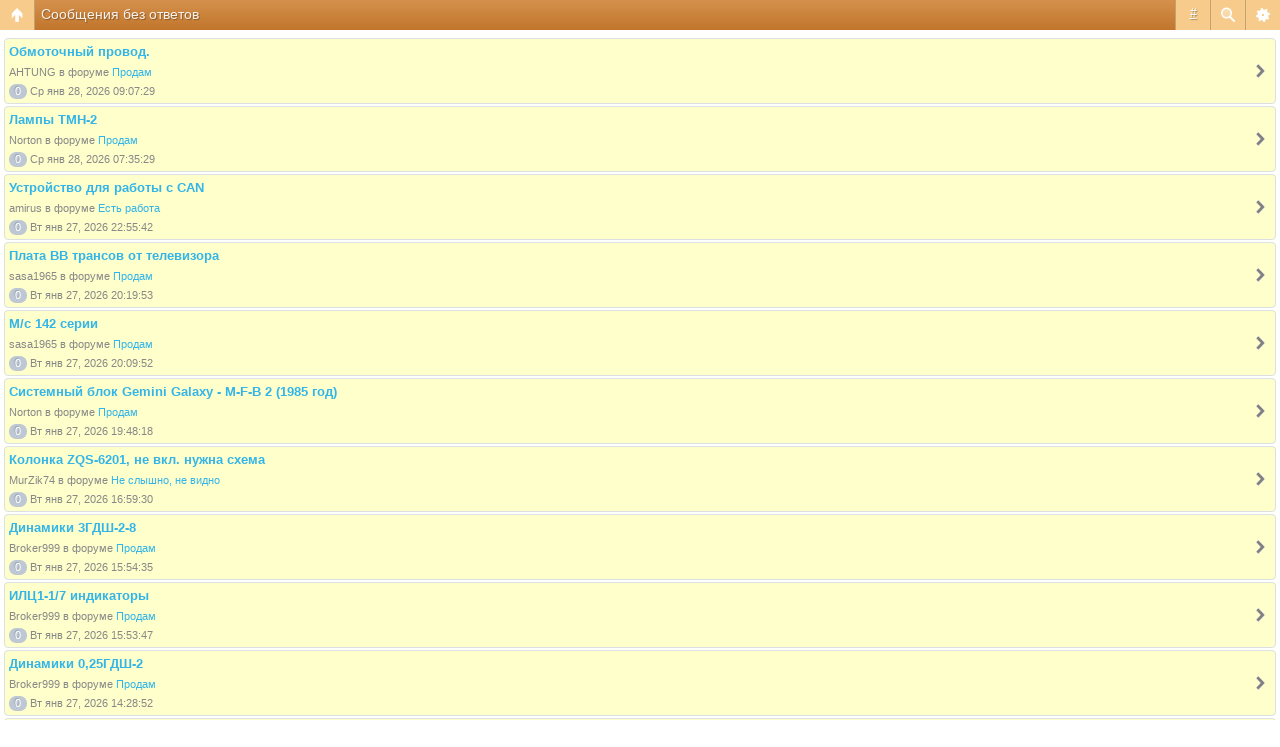

--- FILE ---
content_type: text/html; charset=UTF-8
request_url: https://m.radiokot.ru/forum/search.php?search_id=unanswered&sid=1793b8f2b284880d67d84aa03c859828
body_size: 6022
content:
<!DOCTYPE html>
<html dir="ltr" lang="ru-ru" xml:lang="ru-ru" class="nojs">
<head>
<meta http-equiv="content-type" content="text/html; charset=UTF-8" />
<meta name="viewport" content="width=device-width, initial-scale=1.0"/> 

<title>Форум РадиоКот &bull; Сообщения без ответов</title>
<!--
	phpBB style name: Artodia Mobile: iPhone
	Based on style:   prosilver (this is the default phpBB3 style)
	Original author:  Tom Beddard ( http://www.subBlue.com/ )
	Modified by:	  Vjacheslav Trushkin ( http://www.artodia.com/ )
-->
<link href="/forum/styles/art_mobile_phone/theme/style.css?v=1" rel="stylesheet" type="text/css" />
<script src="/forum/styles/art_mobile_phone/template/mobile.js"></script>
<script src="/forum/styles/art_mobile_phone/template/new.js"></script>
<style>.btn{display:block;background-color:green;font-size:24px;font-weight:bold;width:20px;}</style>
</head>

<body id="phpbb" class="section-search ltr">

<div id="page-header" class="nav-block gradient menu-3">
    <ul id="page-header-start">
        <li><a href="javascript:void(0);" class="menu-link back"><span>Список форумов</span></a>
            <ul class="sub" itemscope="itemscope">
			<li><a href="\" itemprop="url" rel="up">m.radiokot.ru</a></li>
                <li><a href="/forum/index.php?sid=f313396d4979b463ea0e60ce702b5e8f" itemprop="url" rel="up">Список форумов</a></li>
				   
            </ul>
        </li>
    </ul>
    <ul id="page-header-menu">
        <li><a href="javascript:void(0);" class="menu-link main"><span>Список форумов</span></a>
            <ul class="sub">
    			
				<li><a href="/forum/faq.php?sid=f313396d4979b463ea0e60ce702b5e8f">FAQ</a></li>
				<li><table><tr><td><span onclick="titlefontdown()" class="btn">–</span></td><td width='100%'><span class="topictitle">Шрифт заголовков</span></td><td><span onclick="titlefontup()" class="btn">+</span></td></tr></table></li>
				<li><table><tr><td><span onclick="postfontdown()" class="btn">–</span></td><td width='100%'><span class="postbody">Шрифт текста</span></td><td><span onclick="postfontup()" class="btn">+</span></td></tr></table></li>
				<li><a href="/forum/ucp.php?mode=register&amp;sid=f313396d4979b463ea0e60ce702b5e8f">Регистрация</a></li>
					<li><a href="/forum/ucp.php?mode=login&amp;sid=f313396d4979b463ea0e60ce702b5e8f">Вход</a></li>
				
            </ul>
        </li>
        
        <li><a href="javascript:void(0);" class="menu-link search"><span>Расширенный поиск</span></a>
            <ul class="sub">
                <li><a href="/forum/search.php?sid=f313396d4979b463ea0e60ce702b5e8f">Расширенный поиск</a></li>
                
        		<li><a href="/forum/search.php?search_id=unanswered&amp;sid=f313396d4979b463ea0e60ce702b5e8f">Сообщения без ответов</a></li>
        		
        		<li><a href="/forum/search.php?search_id=active_topics&amp;sid=f313396d4979b463ea0e60ce702b5e8f">Активные темы</a></li>
            </ul>
        </li>
        
        <li class="pages"><a href="javascript:void(0);" class="menu-link">#</a>
            <ul class="sub">
                <li>Страница <strong>1</strong> из <strong>20</strong> &nbsp; <span class="pagination"><strong>1</strong></span><span class="page-sep">, </span><a class="pagination" href="/forum/search.php?st=0&amp;sk=t&amp;sd=d&amp;sr=topics&amp;sid=f313396d4979b463ea0e60ce702b5e8f&amp;search_id=unanswered&amp;start=50">2</a><span class="page-sep">, </span><a class="pagination" href="/forum/search.php?st=0&amp;sk=t&amp;sd=d&amp;sr=topics&amp;sid=f313396d4979b463ea0e60ce702b5e8f&amp;search_id=unanswered&amp;start=100">3</a><span class="page-sep">, </span><a class="pagination" href="/forum/search.php?st=0&amp;sk=t&amp;sd=d&amp;sr=topics&amp;sid=f313396d4979b463ea0e60ce702b5e8f&amp;search_id=unanswered&amp;start=150">4</a><span class="page-sep">, </span><a class="pagination" href="/forum/search.php?st=0&amp;sk=t&amp;sd=d&amp;sr=topics&amp;sid=f313396d4979b463ea0e60ce702b5e8f&amp;search_id=unanswered&amp;start=200">5</a><span class="page-dots"> ... </span><a class="pagination" href="/forum/search.php?st=0&amp;sk=t&amp;sd=d&amp;sr=topics&amp;sid=f313396d4979b463ea0e60ce702b5e8f&amp;search_id=unanswered&amp;start=950">20</a></li>
    			<li><a href="/forum/search.php?st=0&amp;sk=t&amp;sd=d&amp;sr=topics&amp;sid=f313396d4979b463ea0e60ce702b5e8f&amp;search_id=unanswered&amp;start=50">След.</a></li>
            </ul>
        </li>
        
    </ul>
    <h1><a href="javascript:void(0);">Сообщения без ответов</a>
        </h1>
    <p>Здесь можно немножко помяукать :)</p>
</div>

<div id="page-body">
		
	<form method="post" action="/forum/search.php?st=0&amp;sk=t&amp;sd=d&amp;sr=topics&amp;sid=f313396d4979b463ea0e60ce702b5e8f&amp;search_id=unanswered">
		<div class="search-box">
			
		</div>
	</form>

	<div class="forums">
		<ul class="topiclist forums">

		
			<li class="row link" onclick="document.location.href='/forum/viewtopic.php?f=51&amp;t=170328&amp;sid=f313396d4979b463ea0e60ce702b5e8f'; return false;">
                <p>
                    <a href="/forum/viewtopic.php?f=51&amp;t=170328&amp;sid=f313396d4979b463ea0e60ce702b5e8f" class="topictitle">Обмоточный провод.</a>
                    
                </p>
                <p>
                     AHTUNG
						в форуме <a href="/forum/viewforum.php?f=51&amp;sid=f313396d4979b463ea0e60ce702b5e8f">Продам</a>
                </p>
                <p>
                    <span class="replies empty" title="Ответов">0</span>
                    Ср янв 28, 2026 09:07:29
                </p>
			</li>
			
			<li class="row link" onclick="document.location.href='/forum/viewtopic.php?f=51&amp;t=158468&amp;sid=f313396d4979b463ea0e60ce702b5e8f'; return false;">
                <p>
                    <a href="/forum/viewtopic.php?f=51&amp;t=158468&amp;sid=f313396d4979b463ea0e60ce702b5e8f" class="topictitle">Лампы ТМН-2</a>
                    
                </p>
                <p>
                     Norton
						в форуме <a href="/forum/viewforum.php?f=51&amp;sid=f313396d4979b463ea0e60ce702b5e8f">Продам</a>
                </p>
                <p>
                    <span class="replies empty" title="Ответов">0</span>
                    Ср янв 28, 2026 07:35:29
                </p>
			</li>
			
			<li class="row link" onclick="document.location.href='/forum/viewtopic.php?f=53&amp;t=200467&amp;sid=f313396d4979b463ea0e60ce702b5e8f'; return false;">
                <p>
                    <a href="/forum/viewtopic.php?f=53&amp;t=200467&amp;sid=f313396d4979b463ea0e60ce702b5e8f" class="topictitle">Устройство для работы с CAN</a>
                    
                </p>
                <p>
                     amirus
						в форуме <a href="/forum/viewforum.php?f=53&amp;sid=f313396d4979b463ea0e60ce702b5e8f">Есть работа</a>
                </p>
                <p>
                    <span class="replies empty" title="Ответов">0</span>
                    Вт янв 27, 2026 22:55:42
                </p>
			</li>
			
			<li class="row link" onclick="document.location.href='/forum/viewtopic.php?f=51&amp;t=200462&amp;sid=f313396d4979b463ea0e60ce702b5e8f'; return false;">
                <p>
                    <a href="/forum/viewtopic.php?f=51&amp;t=200462&amp;sid=f313396d4979b463ea0e60ce702b5e8f" class="topictitle">Плата ВВ трансов от телевизора</a>
                    
                </p>
                <p>
                     sasa1965
						в форуме <a href="/forum/viewforum.php?f=51&amp;sid=f313396d4979b463ea0e60ce702b5e8f">Продам</a>
                </p>
                <p>
                    <span class="replies empty" title="Ответов">0</span>
                    Вт янв 27, 2026 20:19:53
                </p>
			</li>
			
			<li class="row link" onclick="document.location.href='/forum/viewtopic.php?f=51&amp;t=200461&amp;sid=f313396d4979b463ea0e60ce702b5e8f'; return false;">
                <p>
                    <a href="/forum/viewtopic.php?f=51&amp;t=200461&amp;sid=f313396d4979b463ea0e60ce702b5e8f" class="topictitle">М/с 142 серии</a>
                    
                </p>
                <p>
                     sasa1965
						в форуме <a href="/forum/viewforum.php?f=51&amp;sid=f313396d4979b463ea0e60ce702b5e8f">Продам</a>
                </p>
                <p>
                    <span class="replies empty" title="Ответов">0</span>
                    Вт янв 27, 2026 20:09:52
                </p>
			</li>
			
			<li class="row link" onclick="document.location.href='/forum/viewtopic.php?f=51&amp;t=199762&amp;sid=f313396d4979b463ea0e60ce702b5e8f'; return false;">
                <p>
                    <a href="/forum/viewtopic.php?f=51&amp;t=199762&amp;sid=f313396d4979b463ea0e60ce702b5e8f" class="topictitle">Cистемный блок Gemini Galaxy - M-F-B 2 (1985 год)</a>
                    
                </p>
                <p>
                     Norton
						в форуме <a href="/forum/viewforum.php?f=51&amp;sid=f313396d4979b463ea0e60ce702b5e8f">Продам</a>
                </p>
                <p>
                    <span class="replies empty" title="Ответов">0</span>
                    Вт янв 27, 2026 19:48:18
                </p>
			</li>
			
			<li class="row link" onclick="document.location.href='/forum/viewtopic.php?f=32&amp;t=200456&amp;sid=f313396d4979b463ea0e60ce702b5e8f'; return false;">
                <p>
                    <a href="/forum/viewtopic.php?f=32&amp;t=200456&amp;sid=f313396d4979b463ea0e60ce702b5e8f" class="topictitle">Колонка ZQS-6201, не вкл. нужна схема</a>
                    
                </p>
                <p>
                     MurZik74
						в форуме <a href="/forum/viewforum.php?f=32&amp;sid=f313396d4979b463ea0e60ce702b5e8f">Не слышно, не видно</a>
                </p>
                <p>
                    <span class="replies empty" title="Ответов">0</span>
                    Вт янв 27, 2026 16:59:30
                </p>
			</li>
			
			<li class="row link" onclick="document.location.href='/forum/viewtopic.php?f=51&amp;t=175839&amp;sid=f313396d4979b463ea0e60ce702b5e8f'; return false;">
                <p>
                    <a href="/forum/viewtopic.php?f=51&amp;t=175839&amp;sid=f313396d4979b463ea0e60ce702b5e8f" class="topictitle">Динамики 3ГДШ-2-8</a>
                    
                </p>
                <p>
                     Broker999
						в форуме <a href="/forum/viewforum.php?f=51&amp;sid=f313396d4979b463ea0e60ce702b5e8f">Продам</a>
                </p>
                <p>
                    <span class="replies empty" title="Ответов">0</span>
                    Вт янв 27, 2026 15:54:35
                </p>
			</li>
			
			<li class="row link" onclick="document.location.href='/forum/viewtopic.php?f=51&amp;t=192542&amp;sid=f313396d4979b463ea0e60ce702b5e8f'; return false;">
                <p>
                    <a href="/forum/viewtopic.php?f=51&amp;t=192542&amp;sid=f313396d4979b463ea0e60ce702b5e8f" class="topictitle">ИЛЦ1-1/7 индикаторы</a>
                    
                </p>
                <p>
                     Broker999
						в форуме <a href="/forum/viewforum.php?f=51&amp;sid=f313396d4979b463ea0e60ce702b5e8f">Продам</a>
                </p>
                <p>
                    <span class="replies empty" title="Ответов">0</span>
                    Вт янв 27, 2026 15:53:47
                </p>
			</li>
			
			<li class="row link" onclick="document.location.href='/forum/viewtopic.php?f=51&amp;t=176745&amp;sid=f313396d4979b463ea0e60ce702b5e8f'; return false;">
                <p>
                    <a href="/forum/viewtopic.php?f=51&amp;t=176745&amp;sid=f313396d4979b463ea0e60ce702b5e8f" class="topictitle">Динамики 0,25ГДШ-2</a>
                    
                </p>
                <p>
                     Broker999
						в форуме <a href="/forum/viewforum.php?f=51&amp;sid=f313396d4979b463ea0e60ce702b5e8f">Продам</a>
                </p>
                <p>
                    <span class="replies empty" title="Ответов">0</span>
                    Вт янв 27, 2026 14:28:52
                </p>
			</li>
			
			<li class="row link" onclick="document.location.href='/forum/viewtopic.php?f=60&amp;t=200454&amp;sid=f313396d4979b463ea0e60ce702b5e8f'; return false;">
                <p>
                    <a href="/forum/viewtopic.php?f=60&amp;t=200454&amp;sid=f313396d4979b463ea0e60ce702b5e8f" class="topictitle">Видеодомофон ctv cloud 7 нужен дамп.</a>
                    
                </p>
                <p>
                     nike1973
						в форуме <a href="/forum/viewforum.php?f=60&amp;sid=f313396d4979b463ea0e60ce702b5e8f">ПЛИС</a>
                </p>
                <p>
                    <span class="replies empty" title="Ответов">0</span>
                    Вт янв 27, 2026 12:01:21
                </p>
			</li>
			
			<li class="row link" onclick="document.location.href='/forum/viewtopic.php?f=51&amp;t=199469&amp;sid=f313396d4979b463ea0e60ce702b5e8f'; return false;">
                <p>
                    <a href="/forum/viewtopic.php?f=51&amp;t=199469&amp;sid=f313396d4979b463ea0e60ce702b5e8f" class="topictitle">Трансформатор</a>
                    
                </p>
                <p>
                     mgtf
						в форуме <a href="/forum/viewforum.php?f=51&amp;sid=f313396d4979b463ea0e60ce702b5e8f">Продам</a>
                </p>
                <p>
                    <span class="replies empty" title="Ответов">0</span>
                    Вт янв 27, 2026 09:15:29
                </p>
			</li>
			
			<li class="row link" onclick="document.location.href='/forum/viewtopic.php?f=51&amp;t=200449&amp;sid=f313396d4979b463ea0e60ce702b5e8f'; return false;">
                <p>
                    <a href="/forum/viewtopic.php?f=51&amp;t=200449&amp;sid=f313396d4979b463ea0e60ce702b5e8f" class="topictitle">Раритет К1УБ191 в золоте</a>
                    
                </p>
                <p>
                     sasa1965
						в форуме <a href="/forum/viewforum.php?f=51&amp;sid=f313396d4979b463ea0e60ce702b5e8f">Продам</a>
                </p>
                <p>
                    <span class="replies empty" title="Ответов">0</span>
                    Пн янв 26, 2026 20:27:12
                </p>
			</li>
			
			<li class="row link" onclick="document.location.href='/forum/viewtopic.php?f=51&amp;t=199938&amp;sid=f313396d4979b463ea0e60ce702b5e8f'; return false;">
                <p>
                    <a href="/forum/viewtopic.php?f=51&amp;t=199938&amp;sid=f313396d4979b463ea0e60ce702b5e8f" class="topictitle">Радиодетали, лампы, кинескопы и другое</a>
                    
                </p>
                <p>
                     Nusik1975
						в форуме <a href="/forum/viewforum.php?f=51&amp;sid=f313396d4979b463ea0e60ce702b5e8f">Продам</a>
                </p>
                <p>
                    <span class="replies empty" title="Ответов">0</span>
                    Пн янв 26, 2026 19:53:25
                </p>
			</li>
			
			<li class="row link" onclick="document.location.href='/forum/viewtopic.php?f=51&amp;t=199297&amp;sid=f313396d4979b463ea0e60ce702b5e8f'; return false;">
                <p>
                    <a href="/forum/viewtopic.php?f=51&amp;t=199297&amp;sid=f313396d4979b463ea0e60ce702b5e8f" class="topictitle">Провод монтажный мгтф</a>
                    
                </p>
                <p>
                     AHTUNG
						в форуме <a href="/forum/viewforum.php?f=51&amp;sid=f313396d4979b463ea0e60ce702b5e8f">Продам</a>
                </p>
                <p>
                    <span class="replies empty" title="Ответов">0</span>
                    Пн янв 26, 2026 14:37:50
                </p>
			</li>
			
			<li class="row link" onclick="document.location.href='/forum/viewtopic.php?f=51&amp;t=200306&amp;sid=f313396d4979b463ea0e60ce702b5e8f'; return false;">
                <p>
                    <a href="/forum/viewtopic.php?f=51&amp;t=200306&amp;sid=f313396d4979b463ea0e60ce702b5e8f" class="topictitle">Припой ПОС-61</a>
                    
                </p>
                <p>
                     AHTUNG
						в форуме <a href="/forum/viewforum.php?f=51&amp;sid=f313396d4979b463ea0e60ce702b5e8f">Продам</a>
                </p>
                <p>
                    <span class="replies empty" title="Ответов">0</span>
                    Пн янв 26, 2026 14:33:27
                </p>
			</li>
			
			<li class="row link" onclick="document.location.href='/forum/viewtopic.php?f=61&amp;t=200445&amp;sid=f313396d4979b463ea0e60ce702b5e8f'; return false;">
                <p>
                    <a href="/forum/viewtopic.php?f=61&amp;t=200445&amp;sid=f313396d4979b463ea0e60ce702b5e8f" class="topictitle">Датчик БДГ/REM на глаза спящего</a>
                    
                </p>
                <p>
                     Mursik
						в форуме <a href="/forum/viewforum.php?f=61&amp;sid=f313396d4979b463ea0e60ce702b5e8f">Периферия</a>
                </p>
                <p>
                    <span class="replies empty" title="Ответов">0</span>
                    Пн янв 26, 2026 11:24:35
                </p>
			</li>
			
			<li class="row link" onclick="document.location.href='/forum/viewtopic.php?f=51&amp;t=154462&amp;sid=f313396d4979b463ea0e60ce702b5e8f'; return false;">
                <p>
                    <a href="/forum/viewtopic.php?f=51&amp;t=154462&amp;sid=f313396d4979b463ea0e60ce702b5e8f" class="topictitle">Радиопередающие устройства. Радиожелезо.</a>
                    
                </p>
                <p>
                     Navi Gator
						в форуме <a href="/forum/viewforum.php?f=51&amp;sid=f313396d4979b463ea0e60ce702b5e8f">Продам</a>
                </p>
                <p>
                    <span class="replies empty" title="Ответов">0</span>
                    Пн янв 26, 2026 06:40:43
                </p>
			</li>
			
			<li class="row link" onclick="document.location.href='/forum/viewtopic.php?f=51&amp;t=200442&amp;sid=f313396d4979b463ea0e60ce702b5e8f'; return false;">
                <p>
                    <a href="/forum/viewtopic.php?f=51&amp;t=200442&amp;sid=f313396d4979b463ea0e60ce702b5e8f" class="topictitle">детектор поля, iPad</a>
                    
                </p>
                <p>
                     zenner
						в форуме <a href="/forum/viewforum.php?f=51&amp;sid=f313396d4979b463ea0e60ce702b5e8f">Продам</a>
                </p>
                <p>
                    <span class="replies empty" title="Ответов">0</span>
                    Вс янв 25, 2026 22:25:30
                </p>
			</li>
			
			<li class="row link" onclick="document.location.href='/forum/viewtopic.php?f=51&amp;t=200440&amp;sid=f313396d4979b463ea0e60ce702b5e8f'; return false;">
                <p>
                    <a href="/forum/viewtopic.php?f=51&amp;t=200440&amp;sid=f313396d4979b463ea0e60ce702b5e8f" class="topictitle">Светодиодные фонари Convoy</a>
                    
                </p>
                <p>
                     Синхрофазотрон
						в форуме <a href="/forum/viewforum.php?f=51&amp;sid=f313396d4979b463ea0e60ce702b5e8f">Продам</a>
                </p>
                <p>
                    <span class="replies empty" title="Ответов">0</span>
                    Вс янв 25, 2026 20:28:04
                </p>
			</li>
			
			<li class="row link" onclick="document.location.href='/forum/viewtopic.php?f=51&amp;t=200326&amp;sid=f313396d4979b463ea0e60ce702b5e8f'; return false;">
                <p>
                    <a href="/forum/viewtopic.php?f=51&amp;t=200326&amp;sid=f313396d4979b463ea0e60ce702b5e8f" class="topictitle">Стационарный мультиметр APPA 201N</a>
                    
                </p>
                <p>
                     RadioRanger
						в форуме <a href="/forum/viewforum.php?f=51&amp;sid=f313396d4979b463ea0e60ce702b5e8f">Продам</a>
                </p>
                <p>
                    <span class="replies empty" title="Ответов">0</span>
                    Вс янв 25, 2026 18:55:01
                </p>
			</li>
			
			<li class="row link" onclick="document.location.href='/forum/viewtopic.php?f=51&amp;t=200438&amp;sid=f313396d4979b463ea0e60ce702b5e8f'; return false;">
                <p>
                    <a href="/forum/viewtopic.php?f=51&amp;t=200438&amp;sid=f313396d4979b463ea0e60ce702b5e8f" class="topictitle">Плата с трансом на 220В и БП</a>
                    
                </p>
                <p>
                     sasa1965
						в форуме <a href="/forum/viewforum.php?f=51&amp;sid=f313396d4979b463ea0e60ce702b5e8f">Продам</a>
                </p>
                <p>
                    <span class="replies empty" title="Ответов">0</span>
                    Вс янв 25, 2026 18:39:33
                </p>
			</li>
			
			<li class="row link" onclick="document.location.href='/forum/viewtopic.php?f=51&amp;t=200437&amp;sid=f313396d4979b463ea0e60ce702b5e8f'; return false;">
                <p>
                    <a href="/forum/viewtopic.php?f=51&amp;t=200437&amp;sid=f313396d4979b463ea0e60ce702b5e8f" class="topictitle">Кассетница с конденсаторами К10-17а</a>
                    
                </p>
                <p>
                     sasa1965
						в форуме <a href="/forum/viewforum.php?f=51&amp;sid=f313396d4979b463ea0e60ce702b5e8f">Продам</a>
                </p>
                <p>
                    <span class="replies empty" title="Ответов">0</span>
                    Вс янв 25, 2026 18:24:10
                </p>
			</li>
			
			<li class="row link" onclick="document.location.href='/forum/viewtopic.php?f=50&amp;t=200436&amp;sid=f313396d4979b463ea0e60ce702b5e8f'; return false;">
                <p>
                    <a href="/forum/viewtopic.php?f=50&amp;t=200436&amp;sid=f313396d4979b463ea0e60ce702b5e8f" class="topictitle">Микросхемы МАХ6952 или МАХ6953</a>
                    
                </p>
                <p>
                     Андреев Василий
						в форуме <a href="/forum/viewforum.php?f=50&amp;sid=f313396d4979b463ea0e60ce702b5e8f">Куплю</a>
                </p>
                <p>
                    <span class="replies empty" title="Ответов">0</span>
                    Вс янв 25, 2026 15:02:11
                </p>
			</li>
			
			<li class="row link" onclick="document.location.href='/forum/viewtopic.php?f=70&amp;t=200430&amp;sid=f313396d4979b463ea0e60ce702b5e8f'; return false;">
                <p>
                    <a href="/forum/viewtopic.php?f=70&amp;t=200430&amp;sid=f313396d4979b463ea0e60ce702b5e8f" class="topictitle">Двигатель беговой дорожки.</a>
                    
                </p>
                <p>
                     msv55
						в форуме <a href="/forum/viewforum.php?f=70&amp;sid=f313396d4979b463ea0e60ce702b5e8f">Управление двигателями</a>
                </p>
                <p>
                    <span class="replies empty" title="Ответов">0</span>
                    Сб янв 24, 2026 22:47:15
                </p>
			</li>
			
			<li class="row link" onclick="document.location.href='/forum/viewtopic.php?f=51&amp;t=200222&amp;sid=f313396d4979b463ea0e60ce702b5e8f'; return false;">
                <p>
                    <a href="/forum/viewtopic.php?f=51&amp;t=200222&amp;sid=f313396d4979b463ea0e60ce702b5e8f" class="topictitle">MIL STD стабилизаторы напряжения от Micropac Industries</a>
                    
                </p>
                <p>
                     DJ_club
						в форуме <a href="/forum/viewforum.php?f=51&amp;sid=f313396d4979b463ea0e60ce702b5e8f">Продам</a>
                </p>
                <p>
                    <span class="replies empty" title="Ответов">0</span>
                    Сб янв 24, 2026 22:26:27
                </p>
			</li>
			
			<li class="row link" onclick="document.location.href='/forum/viewtopic.php?f=51&amp;t=199761&amp;sid=f313396d4979b463ea0e60ce702b5e8f'; return false;">
                <p>
                    <a href="/forum/viewtopic.php?f=51&amp;t=199761&amp;sid=f313396d4979b463ea0e60ce702b5e8f" class="topictitle">Мультиметр Fluke 27ii</a>
                    
                </p>
                <p>
                     DJ_club
						в форуме <a href="/forum/viewforum.php?f=51&amp;sid=f313396d4979b463ea0e60ce702b5e8f">Продам</a>
                </p>
                <p>
                    <span class="replies empty" title="Ответов">0</span>
                    Сб янв 24, 2026 22:18:24
                </p>
			</li>
			
			<li class="row link" onclick="document.location.href='/forum/viewtopic.php?f=29&amp;t=200428&amp;sid=f313396d4979b463ea0e60ce702b5e8f'; return false;">
                <p>
                    <a href="/forum/viewtopic.php?f=29&amp;t=200428&amp;sid=f313396d4979b463ea0e60ce702b5e8f" class="topictitle">Документация на делитель частоты Ф5093</a>
                    
                </p>
                <p>
                     ass20
						в форуме <a href="/forum/viewforum.php?f=29&amp;sid=f313396d4979b463ea0e60ce702b5e8f">Ищу...</a>
                </p>
                <p>
                    <span class="replies empty" title="Ответов">0</span>
                    Сб янв 24, 2026 22:13:57
                </p>
			</li>
			
			<li class="row link" onclick="document.location.href='/forum/viewtopic.php?f=51&amp;t=200422&amp;sid=f313396d4979b463ea0e60ce702b5e8f'; return false;">
                <p>
                    <a href="/forum/viewtopic.php?f=51&amp;t=200422&amp;sid=f313396d4979b463ea0e60ce702b5e8f" class="topictitle">Платы с импортными клеммниками</a>
                    
                </p>
                <p>
                     sasa1965
						в форуме <a href="/forum/viewforum.php?f=51&amp;sid=f313396d4979b463ea0e60ce702b5e8f">Продам</a>
                </p>
                <p>
                    <span class="replies empty" title="Ответов">0</span>
                    Сб янв 24, 2026 19:31:53
                </p>
			</li>
			
			<li class="row link" onclick="document.location.href='/forum/viewtopic.php?f=51&amp;t=200421&amp;sid=f313396d4979b463ea0e60ce702b5e8f'; return false;">
                <p>
                    <a href="/forum/viewtopic.php?f=51&amp;t=200421&amp;sid=f313396d4979b463ea0e60ce702b5e8f" class="topictitle">USB разветвители</a>
                    
                </p>
                <p>
                     sasa1965
						в форуме <a href="/forum/viewforum.php?f=51&amp;sid=f313396d4979b463ea0e60ce702b5e8f">Продам</a>
                </p>
                <p>
                    <span class="replies empty" title="Ответов">0</span>
                    Сб янв 24, 2026 19:13:41
                </p>
			</li>
			
			<li class="row link" onclick="document.location.href='/forum/viewtopic.php?f=51&amp;t=198633&amp;sid=f313396d4979b463ea0e60ce702b5e8f'; return false;">
                <p>
                    <a href="/forum/viewtopic.php?f=51&amp;t=198633&amp;sid=f313396d4979b463ea0e60ce702b5e8f" class="topictitle">Лампа галогенная КГ 220-500-1</a>
                    
                </p>
                <p>
                     ALEXX61
						в форуме <a href="/forum/viewforum.php?f=51&amp;sid=f313396d4979b463ea0e60ce702b5e8f">Продам</a>
                </p>
                <p>
                    <span class="replies empty" title="Ответов">0</span>
                    Сб янв 24, 2026 16:21:29
                </p>
			</li>
			
			<li class="row link" onclick="document.location.href='/forum/viewtopic.php?f=51&amp;t=198634&amp;sid=f313396d4979b463ea0e60ce702b5e8f'; return false;">
                <p>
                    <a href="/forum/viewtopic.php?f=51&amp;t=198634&amp;sid=f313396d4979b463ea0e60ce702b5e8f" class="topictitle">видиконы ЛИ 437-1 и ЛИ468-1</a>
                    
                </p>
                <p>
                     ALEXX61
						в форуме <a href="/forum/viewforum.php?f=51&amp;sid=f313396d4979b463ea0e60ce702b5e8f">Продам</a>
                </p>
                <p>
                    <span class="replies empty" title="Ответов">0</span>
                    Сб янв 24, 2026 16:21:25
                </p>
			</li>
			
			<li class="row link" onclick="document.location.href='/forum/viewtopic.php?f=51&amp;t=198800&amp;sid=f313396d4979b463ea0e60ce702b5e8f'; return false;">
                <p>
                    <a href="/forum/viewtopic.php?f=51&amp;t=198800&amp;sid=f313396d4979b463ea0e60ce702b5e8f" class="topictitle">радиолампы 6Н13С</a>
                    
                </p>
                <p>
                     ALEXX61
						в форуме <a href="/forum/viewforum.php?f=51&amp;sid=f313396d4979b463ea0e60ce702b5e8f">Продам</a>
                </p>
                <p>
                    <span class="replies empty" title="Ответов">0</span>
                    Сб янв 24, 2026 16:21:21
                </p>
			</li>
			
			<li class="row link" onclick="document.location.href='/forum/viewtopic.php?f=66&amp;t=200419&amp;sid=f313396d4979b463ea0e60ce702b5e8f'; return false;">
                <p>
                    <a href="/forum/viewtopic.php?f=66&amp;t=200419&amp;sid=f313396d4979b463ea0e60ce702b5e8f" class="topictitle">arduino, светодиоды, кнопка и батарейки lr41</a>
                    
                </p>
                <p>
                     Yndrey
						в форуме <a href="/forum/viewforum.php?f=66&amp;sid=f313396d4979b463ea0e60ce702b5e8f">Arduino</a>
                </p>
                <p>
                    <span class="replies empty" title="Ответов">0</span>
                    Сб янв 24, 2026 12:58:29
                </p>
			</li>
			
			<li class="row link" onclick="document.location.href='/forum/viewtopic.php?f=51&amp;t=196651&amp;sid=f313396d4979b463ea0e60ce702b5e8f'; return false;">
                <p>
                    <a href="/forum/viewtopic.php?f=51&amp;t=196651&amp;sid=f313396d4979b463ea0e60ce702b5e8f" class="topictitle">Уникальные Nixie clock на R|Z568M</a>
                    
                </p>
                <p>
                     Matvey6191
						в форуме <a href="/forum/viewforum.php?f=51&amp;sid=f313396d4979b463ea0e60ce702b5e8f">Продам</a>
                </p>
                <p>
                    <span class="replies empty" title="Ответов">0</span>
                    Сб янв 24, 2026 11:58:54
                </p>
			</li>
			
			<li class="row link" onclick="document.location.href='/forum/viewtopic.php?f=51&amp;t=200418&amp;sid=f313396d4979b463ea0e60ce702b5e8f'; return false;">
                <p>
                    <a href="/forum/viewtopic.php?f=51&amp;t=200418&amp;sid=f313396d4979b463ea0e60ce702b5e8f" class="topictitle">Объектив Гелиос Helios-40-2</a>
                    
                </p>
                <p>
                     sasa1965
						в форуме <a href="/forum/viewforum.php?f=51&amp;sid=f313396d4979b463ea0e60ce702b5e8f">Продам</a>
                </p>
                <p>
                    <span class="replies empty" title="Ответов">0</span>
                    Сб янв 24, 2026 10:57:29
                </p>
			</li>
			
			<li class="row link" onclick="document.location.href='/forum/viewtopic.php?f=51&amp;t=200414&amp;sid=f313396d4979b463ea0e60ce702b5e8f'; return false;">
                <p>
                    <a href="/forum/viewtopic.php?f=51&amp;t=200414&amp;sid=f313396d4979b463ea0e60ce702b5e8f" class="topictitle">Герконы в пластиковом корпусе</a>
                    
                </p>
                <p>
                     Krenk
						в форуме <a href="/forum/viewforum.php?f=51&amp;sid=f313396d4979b463ea0e60ce702b5e8f">Продам</a>
                </p>
                <p>
                    <span class="replies empty" title="Ответов">0</span>
                    Пт янв 23, 2026 22:44:46
                </p>
			</li>
			
			<li class="row link" onclick="document.location.href='/forum/viewtopic.php?f=51&amp;t=190594&amp;sid=f313396d4979b463ea0e60ce702b5e8f'; return false;">
                <p>
                    <a href="/forum/viewtopic.php?f=51&amp;t=190594&amp;sid=f313396d4979b463ea0e60ce702b5e8f" class="topictitle">Реле РПС 20,пасп.754.</a>
                    
                </p>
                <p>
                     skifaleks24
						в форуме <a href="/forum/viewforum.php?f=51&amp;sid=f313396d4979b463ea0e60ce702b5e8f">Продам</a>
                </p>
                <p>
                    <span class="replies empty" title="Ответов">0</span>
                    Пт янв 23, 2026 21:15:44
                </p>
			</li>
			
			<li class="row link" onclick="document.location.href='/forum/viewtopic.php?f=51&amp;t=190979&amp;sid=f313396d4979b463ea0e60ce702b5e8f'; return false;">
                <p>
                    <a href="/forum/viewtopic.php?f=51&amp;t=190979&amp;sid=f313396d4979b463ea0e60ce702b5e8f" class="topictitle">Транзисторы КТ,2Т 845</a>
                    
                </p>
                <p>
                     skifaleks24
						в форуме <a href="/forum/viewforum.php?f=51&amp;sid=f313396d4979b463ea0e60ce702b5e8f">Продам</a>
                </p>
                <p>
                    <span class="replies empty" title="Ответов">0</span>
                    Пт янв 23, 2026 21:15:36
                </p>
			</li>
			
			<li class="row link" onclick="document.location.href='/forum/viewtopic.php?f=51&amp;t=200405&amp;sid=f313396d4979b463ea0e60ce702b5e8f'; return false;">
                <p>
                    <a href="/forum/viewtopic.php?f=51&amp;t=200405&amp;sid=f313396d4979b463ea0e60ce702b5e8f" class="topictitle">Переходники ВЧ</a>
                    
                </p>
                <p>
                     sasa1965
						в форуме <a href="/forum/viewforum.php?f=51&amp;sid=f313396d4979b463ea0e60ce702b5e8f">Продам</a>
                </p>
                <p>
                    <span class="replies empty" title="Ответов">0</span>
                    Чт янв 22, 2026 20:39:05
                </p>
			</li>
			
			<li class="row link" onclick="document.location.href='/forum/viewtopic.php?f=51&amp;t=200404&amp;sid=f313396d4979b463ea0e60ce702b5e8f'; return false;">
                <p>
                    <a href="/forum/viewtopic.php?f=51&amp;t=200404&amp;sid=f313396d4979b463ea0e60ce702b5e8f" class="topictitle">Программатор Vertyanov JIG v3.6 для ноутбуков и ПК</a>
                    
                </p>
                <p>
                     RadioRanger
						в форуме <a href="/forum/viewforum.php?f=51&amp;sid=f313396d4979b463ea0e60ce702b5e8f">Продам</a>
                </p>
                <p>
                    <span class="replies empty" title="Ответов">0</span>
                    Чт янв 22, 2026 19:07:36
                </p>
			</li>
			
			<li class="row link" onclick="document.location.href='/forum/viewtopic.php?f=51&amp;t=191810&amp;sid=f313396d4979b463ea0e60ce702b5e8f'; return false;">
                <p>
                    <a href="/forum/viewtopic.php?f=51&amp;t=191810&amp;sid=f313396d4979b463ea0e60ce702b5e8f" class="topictitle">КД521А  КД521В стабилитрон Д811В1  (1000 шт.)</a>
                    
                </p>
                <p>
                     Norton
						в форуме <a href="/forum/viewforum.php?f=51&amp;sid=f313396d4979b463ea0e60ce702b5e8f">Продам</a>
                </p>
                <p>
                    <span class="replies empty" title="Ответов">0</span>
                    Чт янв 22, 2026 18:55:54
                </p>
			</li>
			
			<li class="row link" onclick="document.location.href='/forum/viewtopic.php?f=51&amp;t=197132&amp;sid=f313396d4979b463ea0e60ce702b5e8f'; return false;">
                <p>
                    <a href="/forum/viewtopic.php?f=51&amp;t=197132&amp;sid=f313396d4979b463ea0e60ce702b5e8f" class="topictitle">Транзисторы германиевые П417</a>
                    
                </p>
                <p>
                     Norton
						в форуме <a href="/forum/viewforum.php?f=51&amp;sid=f313396d4979b463ea0e60ce702b5e8f">Продам</a>
                </p>
                <p>
                    <span class="replies empty" title="Ответов">0</span>
                    Чт янв 22, 2026 18:55:45
                </p>
			</li>
			
			<li class="row link" onclick="document.location.href='/forum/viewtopic.php?f=51&amp;t=181347&amp;sid=f313396d4979b463ea0e60ce702b5e8f'; return false;">
                <p>
                    <a href="/forum/viewtopic.php?f=51&amp;t=181347&amp;sid=f313396d4979b463ea0e60ce702b5e8f" class="topictitle">Транзисторы германий  П, МП, ГТ, 1Т</a>
                    
                </p>
                <p>
                     Norton
						в форуме <a href="/forum/viewforum.php?f=51&amp;sid=f313396d4979b463ea0e60ce702b5e8f">Продам</a>
                </p>
                <p>
                    <span class="replies empty" title="Ответов">0</span>
                    Чт янв 22, 2026 18:55:40
                </p>
			</li>
			
			<li class="row link" onclick="document.location.href='/forum/viewtopic.php?f=51&amp;t=196281&amp;sid=f313396d4979b463ea0e60ce702b5e8f'; return false;">
                <p>
                    <a href="/forum/viewtopic.php?f=51&amp;t=196281&amp;sid=f313396d4979b463ea0e60ce702b5e8f" class="topictitle">ПЗУ с ультрафиолетовым стиранием M27C512  M27C256  M27C040</a>
                    
                </p>
                <p>
                     Norton
						в форуме <a href="/forum/viewforum.php?f=51&amp;sid=f313396d4979b463ea0e60ce702b5e8f">Продам</a>
                </p>
                <p>
                    <span class="replies empty" title="Ответов">0</span>
                    Чт янв 22, 2026 18:54:41
                </p>
			</li>
			
			<li class="row link" onclick="document.location.href='/forum/viewtopic.php?f=51&amp;t=200403&amp;sid=f313396d4979b463ea0e60ce702b5e8f'; return false;">
                <p>
                    <a href="/forum/viewtopic.php?f=51&amp;t=200403&amp;sid=f313396d4979b463ea0e60ce702b5e8f" class="topictitle">Блок для отправки СМС сообщений</a>
                    
                </p>
                <p>
                     Лёгкий
						в форуме <a href="/forum/viewforum.php?f=51&amp;sid=f313396d4979b463ea0e60ce702b5e8f">Продам</a>
                </p>
                <p>
                    <span class="replies empty" title="Ответов">0</span>
                    Чт янв 22, 2026 17:08:06
                </p>
			</li>
			
			<li class="row link" onclick="document.location.href='/forum/viewtopic.php?f=51&amp;t=197231&amp;sid=f313396d4979b463ea0e60ce702b5e8f'; return false;">
                <p>
                    <a href="/forum/viewtopic.php?f=51&amp;t=197231&amp;sid=f313396d4979b463ea0e60ce702b5e8f" class="topictitle">Продам разъемы РС и МР1</a>
                    
                </p>
                <p>
                     caps2018
						в форуме <a href="/forum/viewforum.php?f=51&amp;sid=f313396d4979b463ea0e60ce702b5e8f">Продам</a>
                </p>
                <p>
                    <span class="replies empty" title="Ответов">0</span>
                    Чт янв 22, 2026 15:46:20
                </p>
			</li>
			
			<li class="row link" onclick="document.location.href='/forum/viewtopic.php?f=51&amp;t=197037&amp;sid=f313396d4979b463ea0e60ce702b5e8f'; return false;">
                <p>
                    <a href="/forum/viewtopic.php?f=51&amp;t=197037&amp;sid=f313396d4979b463ea0e60ce702b5e8f" class="topictitle">Корпуса для РЭА</a>
                    
                </p>
                <p>
                     caps2018
						в форуме <a href="/forum/viewforum.php?f=51&amp;sid=f313396d4979b463ea0e60ce702b5e8f">Продам</a>
                </p>
                <p>
                    <span class="replies empty" title="Ответов">0</span>
                    Чт янв 22, 2026 15:39:26
                </p>
			</li>
			
			<li class="row link" onclick="document.location.href='/forum/viewtopic.php?f=51&amp;t=197038&amp;sid=f313396d4979b463ea0e60ce702b5e8f'; return false;">
                <p>
                    <a href="/forum/viewtopic.php?f=51&amp;t=197038&amp;sid=f313396d4979b463ea0e60ce702b5e8f" class="topictitle">Индикаторы разные и интересные</a>
                    
                </p>
                <p>
                     caps2018
						в форуме <a href="/forum/viewforum.php?f=51&amp;sid=f313396d4979b463ea0e60ce702b5e8f">Продам</a>
                </p>
                <p>
                    <span class="replies empty" title="Ответов">0</span>
                    Чт янв 22, 2026 15:22:43
                </p>
			</li>
			
			<li class="row link" onclick="document.location.href='/forum/viewtopic.php?f=11&amp;t=200397&amp;sid=f313396d4979b463ea0e60ce702b5e8f'; return false;">
                <p>
                    <a href="/forum/viewtopic.php?f=11&amp;t=200397&amp;sid=f313396d4979b463ea0e60ce702b5e8f" class="topictitle">заземление цепи PC_ON в блоке питания.</a>
                    
                </p>
                <p>
                     Valer5
						в форуме <a href="/forum/viewforum.php?f=11&amp;sid=f313396d4979b463ea0e60ce702b5e8f">Питание</a>
                </p>
                <p>
                    <span class="replies empty" title="Ответов">0</span>
                    Ср янв 21, 2026 22:20:57
                </p>
			</li>
			
		</ul>
	</div>
	
	<form method="post" id="jumpbox" action="/forum/viewforum.php?sid=f313396d4979b463ea0e60ce702b5e8f" onsubmit="if(this.f.value == -1){return false;}">

	
		<fieldset class="jumpbox">
	
			<label for="f" accesskey="j">Перейти:</label>
			<select name="f" id="f" onchange="if(this.options[this.selectedIndex].value != -1){ document.forms['jumpbox'].submit() }">
			
				<option value="-1">выберите форум</option>
			<option value="-1">------------------</option>
				<option value="36">Наш сайт</option>
			
				<option value="63">&nbsp; &nbsp;Сувенирная лавка Кота</option>
			
				<option value="19">&nbsp; &nbsp;О нашем сайте...</option>
			
				<option value="23">&nbsp; &nbsp;Опросы, конкурсы...</option>
			
				<option value="25">&nbsp; &nbsp;Статьи</option>
			
				<option value="37">Устройства</option>
			
				<option value="1">&nbsp; &nbsp;Аналоговая техника</option>
			
				<option value="42">&nbsp; &nbsp;Усилители низкой частоты</option>
			
				<option value="28">&nbsp; &nbsp;Радиотехника: приемники, передатчики, антенны</option>
			
				<option value="43">&nbsp; &nbsp;АвтоМотоВело</option>
			
				<option value="2">&nbsp; &nbsp;Цифровая техника</option>
			
				<option value="20">&nbsp; &nbsp;Микроконтроллеры и ПЛИС</option>
			
				<option value="24">&nbsp; &nbsp;Интеграция с ПК</option>
			
				<option value="3">&nbsp; &nbsp;Умные мысли</option>
			
				<option value="67">Силовая электроника</option>
			
				<option value="69">&nbsp; &nbsp;Сварочное оборудование</option>
			
				<option value="11">&nbsp; &nbsp;Питание</option>
			
				<option value="70">&nbsp; &nbsp;Управление двигателями</option>
			
				<option value="71">&nbsp; &nbsp;Индукционные нагреватели</option>
			
				<option value="72">&nbsp; &nbsp;Прочая силовая электроника</option>
			
				<option value="56">Микроконтроллеры и ПЛИС</option>
			
				<option value="57">&nbsp; &nbsp;AVR</option>
			
				<option value="59">&nbsp; &nbsp;ARM</option>
			
				<option value="58">&nbsp; &nbsp;PIC</option>
			
				<option value="60">&nbsp; &nbsp;ПЛИС</option>
			
				<option value="61">&nbsp; &nbsp;Периферия</option>
			
				<option value="62">&nbsp; &nbsp;Разные вопросы по МК</option>
			
				<option value="66">&nbsp; &nbsp;Arduino</option>
			
				<option value="38">Обучалка</option>
			
				<option value="21">&nbsp; &nbsp;Теория</option>
			
				<option value="22">&nbsp; &nbsp;Практика</option>
			
				<option value="39">Технология</option>
			
				<option value="8">&nbsp; &nbsp;Изготовление PCB</option>
			
				<option value="9">&nbsp; &nbsp;Корпуса</option>
			
				<option value="10">&nbsp; &nbsp;Измерения</option>
			
				<option value="40">Ремонт</option>
			
				<option value="32">&nbsp; &nbsp;Не слышно, не видно</option>
			
				<option value="33">&nbsp; &nbsp;Не стирает, не готовит</option>
			
				<option value="34">&nbsp; &nbsp;Ничего не работает</option>
			
				<option value="35">&nbsp; &nbsp;Дохлые потаскунчики</option>
			
				<option value="41">Посиделки у Кота</option>
			
				<option value="15">&nbsp; &nbsp;Травим анекдоты</option>
			
				<option value="16">&nbsp; &nbsp;Котоссылки</option>
			
				<option value="29">&nbsp; &nbsp;Ищу...</option>
			
				<option value="17">&nbsp; &nbsp;МЯЯЯУ!</option>
			
				<option value="44">&nbsp; &nbsp;Чистилище</option>
			
				<option value="49">Базар</option>
			
				<option value="50">&nbsp; &nbsp;Куплю</option>
			
				<option value="51">&nbsp; &nbsp;Продам</option>
			
				<option value="52">&nbsp; &nbsp;Отдам-Обменяю</option>
			
				<option value="53">&nbsp; &nbsp;Есть работа</option>
			
				<option value="54">&nbsp; &nbsp;Ищу работу</option>
			
				<option value="55">&nbsp; &nbsp;Базарные разговорчики</option>
			
			</select>
			<input type="submit" value="Перейти" class="button2" />
		</fieldset>
	</form>

	<div class="copyright">
	    <p class="copy-left">
	        Powered by <a href="http://www.phpbb.com/">phpBB</a> &copy; phpBB Group.
		</p>
		<p class="copy-right">
		    phpBB Mobile / SEO by <a href="http://www.artodia.com/">Artodia</a>.
        </p>
	</div>
</div>

<div id="page-footer" class="nav-block gradient menu-2">
	<p><a href="/forum/index.php?sid=f313396d4979b463ea0e60ce702b5e8f" accesskey="h">Список форумов</a></p>
    <ul id="page-footer-menu">
        <li><a href="javascript:void(0);" class="menu-link main"><span>Список форумов</span></a>
            <ul class="sub">
        		<li><a href="/forum/memberlist.php?mode=leaders&amp;sid=f313396d4979b463ea0e60ce702b5e8f">Наша команда</a></li><li><a href="/forum/ucp.php?mode=delete_cookies&amp;sid=f313396d4979b463ea0e60ce702b5e8f">Удалить cookies форума</a></li>
    			<li><span>Часовой пояс: UTC + 3 часа </span></li>
            </ul>
        </li>
        
        <li class="pages"><a href="javascript:void(0);" class="menu-link">#</a>
            <ul class="sub">
                <li>Страница <strong>1</strong> из <strong>20</strong> &nbsp; <span class="pagination"><strong>1</strong></span><span class="page-sep">, </span><a class="pagination" href="/forum/search.php?st=0&amp;sk=t&amp;sd=d&amp;sr=topics&amp;sid=f313396d4979b463ea0e60ce702b5e8f&amp;search_id=unanswered&amp;start=50">2</a><span class="page-sep">, </span><a class="pagination" href="/forum/search.php?st=0&amp;sk=t&amp;sd=d&amp;sr=topics&amp;sid=f313396d4979b463ea0e60ce702b5e8f&amp;search_id=unanswered&amp;start=100">3</a><span class="page-sep">, </span><a class="pagination" href="/forum/search.php?st=0&amp;sk=t&amp;sd=d&amp;sr=topics&amp;sid=f313396d4979b463ea0e60ce702b5e8f&amp;search_id=unanswered&amp;start=150">4</a><span class="page-sep">, </span><a class="pagination" href="/forum/search.php?st=0&amp;sk=t&amp;sd=d&amp;sr=topics&amp;sid=f313396d4979b463ea0e60ce702b5e8f&amp;search_id=unanswered&amp;start=200">5</a><span class="page-dots"> ... </span><a class="pagination" href="/forum/search.php?st=0&amp;sk=t&amp;sd=d&amp;sr=topics&amp;sid=f313396d4979b463ea0e60ce702b5e8f&amp;search_id=unanswered&amp;start=950">20</a></li>
    			<li><a href="/forum/search.php?st=0&amp;sk=t&amp;sd=d&amp;sr=topics&amp;sid=f313396d4979b463ea0e60ce702b5e8f&amp;search_id=unanswered&amp;start=50">След.</a></li>
            </ul>
        </li>
        
    </ul>
</div>

</body>
</html>